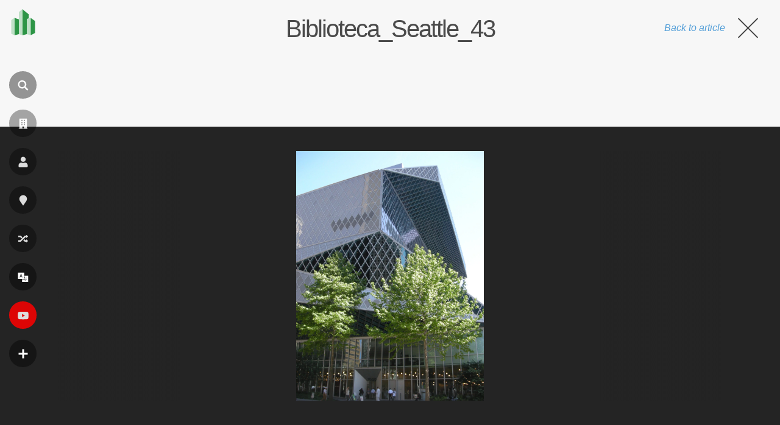

--- FILE ---
content_type: text/html; charset=UTF-8
request_url: https://pt.wikiarquitectura.com/biblioteca_seattle_43-2/
body_size: 17021
content:
<!DOCTYPE html>
<html lang="pt">

    <head>

        <meta charset="UTF-8">
        <meta name="viewport" content="width=device-width,minimum-scale=1,initial-scale=1">
        <meta http-equiv="X-UA-Compatible" content="ie=edge">

        <!-- icons -->
                    <link rel="icon" type="image/png" sizes="128x128" href="https://pt.wikiarquitectura.com/wp-content/themes/wikiarquitectura6/images/logos/PT_WikiArquitectura_Logo.svg">
	        <link rel="apple-touch-icon" href="https://pt.wikiarquitectura.com/wp-content/themes/wikiarquitectura6/images/logos/PT_WikiArquitectura_Touch_Icon.png">
        
        <meta name="description" content="">

        <!-- Google Ad revovery -->
        
        

        <meta name='robots' content='index, follow, max-image-preview:large, max-snippet:-1, max-video-preview:-1' />

	<!-- This site is optimized with the Yoast SEO plugin v26.5 - https://yoast.com/wordpress/plugins/seo/ -->
	<title>Biblioteca_Seattle_43 - WikiArquitectura</title>
	<link rel="canonical" href="https://pt.wikiarquitectura.com/biblioteca_seattle_43-2/" />
	<meta property="og:locale" content="pt_PT" />
	<meta property="og:type" content="article" />
	<meta property="og:title" content="Biblioteca_Seattle_43 - WikiArquitectura" />
	<meta property="og:url" content="https://pt.wikiarquitectura.com/biblioteca_seattle_43-2/" />
	<meta property="og:site_name" content="WikiArquitectura" />
	<meta property="article:publisher" content="https://www.facebook.com/WikiArquitectura/" />
	<meta property="og:image" content="https://pt.wikiarquitectura.com/biblioteca_seattle_43-2/" />
	<meta property="og:image:width" content="2304" />
	<meta property="og:image:height" content="3072" />
	<meta property="og:image:type" content="image/jpeg" />
	<meta name="twitter:card" content="summary_large_image" />
	<meta name="twitter:site" content="@wikiarq" />
	<script data-jetpack-boost="ignore" type="application/ld+json" class="yoast-schema-graph">{"@context":"https://schema.org","@graph":[{"@type":"WebPage","@id":"https://pt.wikiarquitectura.com/biblioteca_seattle_43-2/","url":"https://pt.wikiarquitectura.com/biblioteca_seattle_43-2/","name":"Biblioteca_Seattle_43 - WikiArquitectura","isPartOf":{"@id":"https://pt.wikiarquitectura.com/#website"},"primaryImageOfPage":{"@id":"https://pt.wikiarquitectura.com/biblioteca_seattle_43-2/#primaryimage"},"image":{"@id":"https://pt.wikiarquitectura.com/biblioteca_seattle_43-2/#primaryimage"},"thumbnailUrl":"https://pt.wikiarquitectura.com/wp-content/uploads/2017/01/Biblioteca_Seattle_43.jpg","datePublished":"2017-01-07T15:06:35+00:00","breadcrumb":{"@id":"https://pt.wikiarquitectura.com/biblioteca_seattle_43-2/#breadcrumb"},"inLanguage":"pt-","potentialAction":[{"@type":"ReadAction","target":["https://pt.wikiarquitectura.com/biblioteca_seattle_43-2/"]}]},{"@type":"ImageObject","inLanguage":"pt-","@id":"https://pt.wikiarquitectura.com/biblioteca_seattle_43-2/#primaryimage","url":"https://pt.wikiarquitectura.com/wp-content/uploads/2017/01/Biblioteca_Seattle_43.jpg","contentUrl":"https://pt.wikiarquitectura.com/wp-content/uploads/2017/01/Biblioteca_Seattle_43.jpg","width":2304,"height":3072},{"@type":"BreadcrumbList","@id":"https://pt.wikiarquitectura.com/biblioteca_seattle_43-2/#breadcrumb","itemListElement":[{"@type":"ListItem","position":1,"name":"Portada","item":"https://pt.wikiarquitectura.com/"},{"@type":"ListItem","position":2,"name":"Biblioteca_Seattle_43"}]},{"@type":"WebSite","@id":"https://pt.wikiarquitectura.com/#website","url":"https://pt.wikiarquitectura.com/","name":"WikiArquitectura","description":"Arquitetura do Mundo","potentialAction":[{"@type":"SearchAction","target":{"@type":"EntryPoint","urlTemplate":"https://pt.wikiarquitectura.com/?s={search_term_string}"},"query-input":{"@type":"PropertyValueSpecification","valueRequired":true,"valueName":"search_term_string"}}],"inLanguage":"pt-"}]}</script>
	<!-- / Yoast SEO plugin. -->


<link rel='dns-prefetch' href='//es.wikiarquitectura.com' />
<link rel="alternate" type="application/rss+xml" title="WikiArquitectura &raquo; Biblioteca_Seattle_43 Comments Feed" href="https://pt.wikiarquitectura.com/feed/?attachment_id=43837" />
<link rel="alternate" title="oEmbed (JSON)" type="application/json+oembed" href="https://pt.wikiarquitectura.com/wp-json/oembed/1.0/embed?url=https%3A%2F%2Fpt.wikiarquitectura.com%2Fbiblioteca_seattle_43-2%2F" />
<link rel="alternate" title="oEmbed (XML)" type="text/xml+oembed" href="https://pt.wikiarquitectura.com/wp-json/oembed/1.0/embed?url=https%3A%2F%2Fpt.wikiarquitectura.com%2Fbiblioteca_seattle_43-2%2F&#038;format=xml" />
<style id='wp-img-auto-sizes-contain-inline-css' type='text/css'>
img:is([sizes=auto i],[sizes^="auto," i]){contain-intrinsic-size:3000px 1500px}
/*# sourceURL=wp-img-auto-sizes-contain-inline-css */
</style>
<link rel='stylesheet' id='wp-block-library-css' href='https://pt.wikiarquitectura.com/wp-includes/css/dist/block-library/style.min.css?ver=6.9' type='text/css' media='all' />
<style id='global-styles-inline-css' type='text/css'>
:root{--wp--preset--aspect-ratio--square: 1;--wp--preset--aspect-ratio--4-3: 4/3;--wp--preset--aspect-ratio--3-4: 3/4;--wp--preset--aspect-ratio--3-2: 3/2;--wp--preset--aspect-ratio--2-3: 2/3;--wp--preset--aspect-ratio--16-9: 16/9;--wp--preset--aspect-ratio--9-16: 9/16;--wp--preset--color--black: #000000;--wp--preset--color--cyan-bluish-gray: #abb8c3;--wp--preset--color--white: #ffffff;--wp--preset--color--pale-pink: #f78da7;--wp--preset--color--vivid-red: #cf2e2e;--wp--preset--color--luminous-vivid-orange: #ff6900;--wp--preset--color--luminous-vivid-amber: #fcb900;--wp--preset--color--light-green-cyan: #7bdcb5;--wp--preset--color--vivid-green-cyan: #00d084;--wp--preset--color--pale-cyan-blue: #8ed1fc;--wp--preset--color--vivid-cyan-blue: #0693e3;--wp--preset--color--vivid-purple: #9b51e0;--wp--preset--gradient--vivid-cyan-blue-to-vivid-purple: linear-gradient(135deg,rgb(6,147,227) 0%,rgb(155,81,224) 100%);--wp--preset--gradient--light-green-cyan-to-vivid-green-cyan: linear-gradient(135deg,rgb(122,220,180) 0%,rgb(0,208,130) 100%);--wp--preset--gradient--luminous-vivid-amber-to-luminous-vivid-orange: linear-gradient(135deg,rgb(252,185,0) 0%,rgb(255,105,0) 100%);--wp--preset--gradient--luminous-vivid-orange-to-vivid-red: linear-gradient(135deg,rgb(255,105,0) 0%,rgb(207,46,46) 100%);--wp--preset--gradient--very-light-gray-to-cyan-bluish-gray: linear-gradient(135deg,rgb(238,238,238) 0%,rgb(169,184,195) 100%);--wp--preset--gradient--cool-to-warm-spectrum: linear-gradient(135deg,rgb(74,234,220) 0%,rgb(151,120,209) 20%,rgb(207,42,186) 40%,rgb(238,44,130) 60%,rgb(251,105,98) 80%,rgb(254,248,76) 100%);--wp--preset--gradient--blush-light-purple: linear-gradient(135deg,rgb(255,206,236) 0%,rgb(152,150,240) 100%);--wp--preset--gradient--blush-bordeaux: linear-gradient(135deg,rgb(254,205,165) 0%,rgb(254,45,45) 50%,rgb(107,0,62) 100%);--wp--preset--gradient--luminous-dusk: linear-gradient(135deg,rgb(255,203,112) 0%,rgb(199,81,192) 50%,rgb(65,88,208) 100%);--wp--preset--gradient--pale-ocean: linear-gradient(135deg,rgb(255,245,203) 0%,rgb(182,227,212) 50%,rgb(51,167,181) 100%);--wp--preset--gradient--electric-grass: linear-gradient(135deg,rgb(202,248,128) 0%,rgb(113,206,126) 100%);--wp--preset--gradient--midnight: linear-gradient(135deg,rgb(2,3,129) 0%,rgb(40,116,252) 100%);--wp--preset--font-size--small: 13px;--wp--preset--font-size--medium: 20px;--wp--preset--font-size--large: 36px;--wp--preset--font-size--x-large: 42px;--wp--preset--spacing--20: 0.44rem;--wp--preset--spacing--30: 0.67rem;--wp--preset--spacing--40: 1rem;--wp--preset--spacing--50: 1.5rem;--wp--preset--spacing--60: 2.25rem;--wp--preset--spacing--70: 3.38rem;--wp--preset--spacing--80: 5.06rem;--wp--preset--shadow--natural: 6px 6px 9px rgba(0, 0, 0, 0.2);--wp--preset--shadow--deep: 12px 12px 50px rgba(0, 0, 0, 0.4);--wp--preset--shadow--sharp: 6px 6px 0px rgba(0, 0, 0, 0.2);--wp--preset--shadow--outlined: 6px 6px 0px -3px rgb(255, 255, 255), 6px 6px rgb(0, 0, 0);--wp--preset--shadow--crisp: 6px 6px 0px rgb(0, 0, 0);}:where(.is-layout-flex){gap: 0.5em;}:where(.is-layout-grid){gap: 0.5em;}body .is-layout-flex{display: flex;}.is-layout-flex{flex-wrap: wrap;align-items: center;}.is-layout-flex > :is(*, div){margin: 0;}body .is-layout-grid{display: grid;}.is-layout-grid > :is(*, div){margin: 0;}:where(.wp-block-columns.is-layout-flex){gap: 2em;}:where(.wp-block-columns.is-layout-grid){gap: 2em;}:where(.wp-block-post-template.is-layout-flex){gap: 1.25em;}:where(.wp-block-post-template.is-layout-grid){gap: 1.25em;}.has-black-color{color: var(--wp--preset--color--black) !important;}.has-cyan-bluish-gray-color{color: var(--wp--preset--color--cyan-bluish-gray) !important;}.has-white-color{color: var(--wp--preset--color--white) !important;}.has-pale-pink-color{color: var(--wp--preset--color--pale-pink) !important;}.has-vivid-red-color{color: var(--wp--preset--color--vivid-red) !important;}.has-luminous-vivid-orange-color{color: var(--wp--preset--color--luminous-vivid-orange) !important;}.has-luminous-vivid-amber-color{color: var(--wp--preset--color--luminous-vivid-amber) !important;}.has-light-green-cyan-color{color: var(--wp--preset--color--light-green-cyan) !important;}.has-vivid-green-cyan-color{color: var(--wp--preset--color--vivid-green-cyan) !important;}.has-pale-cyan-blue-color{color: var(--wp--preset--color--pale-cyan-blue) !important;}.has-vivid-cyan-blue-color{color: var(--wp--preset--color--vivid-cyan-blue) !important;}.has-vivid-purple-color{color: var(--wp--preset--color--vivid-purple) !important;}.has-black-background-color{background-color: var(--wp--preset--color--black) !important;}.has-cyan-bluish-gray-background-color{background-color: var(--wp--preset--color--cyan-bluish-gray) !important;}.has-white-background-color{background-color: var(--wp--preset--color--white) !important;}.has-pale-pink-background-color{background-color: var(--wp--preset--color--pale-pink) !important;}.has-vivid-red-background-color{background-color: var(--wp--preset--color--vivid-red) !important;}.has-luminous-vivid-orange-background-color{background-color: var(--wp--preset--color--luminous-vivid-orange) !important;}.has-luminous-vivid-amber-background-color{background-color: var(--wp--preset--color--luminous-vivid-amber) !important;}.has-light-green-cyan-background-color{background-color: var(--wp--preset--color--light-green-cyan) !important;}.has-vivid-green-cyan-background-color{background-color: var(--wp--preset--color--vivid-green-cyan) !important;}.has-pale-cyan-blue-background-color{background-color: var(--wp--preset--color--pale-cyan-blue) !important;}.has-vivid-cyan-blue-background-color{background-color: var(--wp--preset--color--vivid-cyan-blue) !important;}.has-vivid-purple-background-color{background-color: var(--wp--preset--color--vivid-purple) !important;}.has-black-border-color{border-color: var(--wp--preset--color--black) !important;}.has-cyan-bluish-gray-border-color{border-color: var(--wp--preset--color--cyan-bluish-gray) !important;}.has-white-border-color{border-color: var(--wp--preset--color--white) !important;}.has-pale-pink-border-color{border-color: var(--wp--preset--color--pale-pink) !important;}.has-vivid-red-border-color{border-color: var(--wp--preset--color--vivid-red) !important;}.has-luminous-vivid-orange-border-color{border-color: var(--wp--preset--color--luminous-vivid-orange) !important;}.has-luminous-vivid-amber-border-color{border-color: var(--wp--preset--color--luminous-vivid-amber) !important;}.has-light-green-cyan-border-color{border-color: var(--wp--preset--color--light-green-cyan) !important;}.has-vivid-green-cyan-border-color{border-color: var(--wp--preset--color--vivid-green-cyan) !important;}.has-pale-cyan-blue-border-color{border-color: var(--wp--preset--color--pale-cyan-blue) !important;}.has-vivid-cyan-blue-border-color{border-color: var(--wp--preset--color--vivid-cyan-blue) !important;}.has-vivid-purple-border-color{border-color: var(--wp--preset--color--vivid-purple) !important;}.has-vivid-cyan-blue-to-vivid-purple-gradient-background{background: var(--wp--preset--gradient--vivid-cyan-blue-to-vivid-purple) !important;}.has-light-green-cyan-to-vivid-green-cyan-gradient-background{background: var(--wp--preset--gradient--light-green-cyan-to-vivid-green-cyan) !important;}.has-luminous-vivid-amber-to-luminous-vivid-orange-gradient-background{background: var(--wp--preset--gradient--luminous-vivid-amber-to-luminous-vivid-orange) !important;}.has-luminous-vivid-orange-to-vivid-red-gradient-background{background: var(--wp--preset--gradient--luminous-vivid-orange-to-vivid-red) !important;}.has-very-light-gray-to-cyan-bluish-gray-gradient-background{background: var(--wp--preset--gradient--very-light-gray-to-cyan-bluish-gray) !important;}.has-cool-to-warm-spectrum-gradient-background{background: var(--wp--preset--gradient--cool-to-warm-spectrum) !important;}.has-blush-light-purple-gradient-background{background: var(--wp--preset--gradient--blush-light-purple) !important;}.has-blush-bordeaux-gradient-background{background: var(--wp--preset--gradient--blush-bordeaux) !important;}.has-luminous-dusk-gradient-background{background: var(--wp--preset--gradient--luminous-dusk) !important;}.has-pale-ocean-gradient-background{background: var(--wp--preset--gradient--pale-ocean) !important;}.has-electric-grass-gradient-background{background: var(--wp--preset--gradient--electric-grass) !important;}.has-midnight-gradient-background{background: var(--wp--preset--gradient--midnight) !important;}.has-small-font-size{font-size: var(--wp--preset--font-size--small) !important;}.has-medium-font-size{font-size: var(--wp--preset--font-size--medium) !important;}.has-large-font-size{font-size: var(--wp--preset--font-size--large) !important;}.has-x-large-font-size{font-size: var(--wp--preset--font-size--x-large) !important;}
/*# sourceURL=global-styles-inline-css */
</style>

<style id='classic-theme-styles-inline-css' type='text/css'>
/*! This file is auto-generated */
.wp-block-button__link{color:#fff;background-color:#32373c;border-radius:9999px;box-shadow:none;text-decoration:none;padding:calc(.667em + 2px) calc(1.333em + 2px);font-size:1.125em}.wp-block-file__button{background:#32373c;color:#fff;text-decoration:none}
/*# sourceURL=/wp-includes/css/classic-themes.min.css */
</style>
<link rel='stylesheet' id='wpml-legacy-dropdown-click-0-css' href='https://pt.wikiarquitectura.com/wp-content/plugins/sitepress-multilingual-cms/templates/language-switchers/legacy-dropdown-click/style.min.css?ver=1' type='text/css' media='all' />
<style id='wpml-legacy-dropdown-click-0-inline-css' type='text/css'>
.wpml-ls-statics-shortcode_actions{background-color:#eeeeee;}.wpml-ls-statics-shortcode_actions, .wpml-ls-statics-shortcode_actions .wpml-ls-sub-menu, .wpml-ls-statics-shortcode_actions a {border-color:#cdcdcd;}.wpml-ls-statics-shortcode_actions a, .wpml-ls-statics-shortcode_actions .wpml-ls-sub-menu a, .wpml-ls-statics-shortcode_actions .wpml-ls-sub-menu a:link, .wpml-ls-statics-shortcode_actions li:not(.wpml-ls-current-language) .wpml-ls-link, .wpml-ls-statics-shortcode_actions li:not(.wpml-ls-current-language) .wpml-ls-link:link {color:#444444;background-color:#ffffff;}.wpml-ls-statics-shortcode_actions .wpml-ls-sub-menu a:hover,.wpml-ls-statics-shortcode_actions .wpml-ls-sub-menu a:focus, .wpml-ls-statics-shortcode_actions .wpml-ls-sub-menu a:link:hover, .wpml-ls-statics-shortcode_actions .wpml-ls-sub-menu a:link:focus {color:#000000;background-color:#eeeeee;}.wpml-ls-statics-shortcode_actions .wpml-ls-current-language > a {color:#444444;background-color:#ffffff;}.wpml-ls-statics-shortcode_actions .wpml-ls-current-language:hover>a, .wpml-ls-statics-shortcode_actions .wpml-ls-current-language>a:focus {color:#000000;background-color:#eeeeee;}
/*# sourceURL=wpml-legacy-dropdown-click-0-inline-css */
</style>
<link rel='stylesheet' id='style-css' href='https://pt.wikiarquitectura.com/wp-content/themes/wikiarquitectura6/style.css?ver=6.9' type='text/css' media='all' />



<link rel="https://api.w.org/" href="https://pt.wikiarquitectura.com/wp-json/" /><link rel="alternate" title="JSON" type="application/json" href="https://pt.wikiarquitectura.com/wp-json/wp/v2/media/43837" /><link rel="EditURI" type="application/rsd+xml" title="RSD" href="https://pt.wikiarquitectura.com/xmlrpc.php?rsd" />
<meta name="generator" content="WordPress 6.9" />
<link rel='shortlink' href='https://pt.wikiarquitectura.com/?p=43837' />
<meta name="generator" content="WPML ver:4.8.6 stt:1,4,3,28,64,2;" />

    <link rel='stylesheet' id='wpml-legacy-horizontal-list-0-css' href='https://pt.wikiarquitectura.com/wp-content/plugins/sitepress-multilingual-cms/templates/language-switchers/legacy-list-horizontal/style.min.css?ver=1' type='text/css' media='all' />
</head>

    <body class="attachment wp-singular attachment-template-default single single-attachment postid-43837 attachmentid-43837 attachment-jpeg wp-theme-wikiarquitectura6" >

    <div id="site_wrapper">

        <header>

            <a id="wiki_logo" href="https://pt.wikiarquitectura.com"> 
                <div class="logo_size">
                                            <img layout="responsive" width="40" height="43" src="https://pt.wikiarquitectura.com/wp-content/themes/wikiarquitectura6/images/logos/PT_WikiArquitectura_Logo.svg"><div class="site_name">pt.wikiarquitectura.com</div>
                                </a>

            <div class="vertial_align">

                
                    <div class="nav_icon search_icon" id="search_nav" ><i class=""></i><label>Achar</label></div>
                    <a class="nav_icon" href="/constru%C3%A7%C3%A3o/"><i class="" aria-hidden="true"></i><label>Construção</label></a>
                    <a class="nav_icon" href="/arquiteto/"><i class="" aria-hidden="true"></i><label>Arquiteto</label></a>
                    <a class="nav_icon" href="/localiza%C3%A7%C3%A3o/"><i class="" aria-hidden="true"></i><label>Localização</label></a>
                    <a class="nav_icon" href="/projecto-aleatorio/"><i class="" aria-hidden="true"></i><label>Aleatório</label></a>
                    <div class="nav_icon language_menu_icon" id="lang_nav"><i class=""></i><label>
<div class="wpml-ls-statics-footer wpml-ls wpml-ls-legacy-list-horizontal" id="lang_sel_footer">
	<ul role="menu"><li class="wpml-ls-slot-footer wpml-ls-item wpml-ls-item-es wpml-ls-first-item wpml-ls-item-legacy-list-horizontal" role="none">
				<a href="https://es.wikiarquitectura.com/biblioteca_seattle_43/" class="wpml-ls-link" role="menuitem"  aria-label="Switch to es" title="Switch to es" >
                    <span class="wpml-ls-native icl_lang_sel_native" lang="es">es</span></a>
			</li><li class="wpml-ls-slot-footer wpml-ls-item wpml-ls-item-en wpml-ls-item-legacy-list-horizontal" role="none">
				<a href="https://en.wikiarquitectura.com/biblioteca_seattle_43-2/" class="wpml-ls-link" role="menuitem"  aria-label="Switch to en" title="Switch to en" >
                    <span class="wpml-ls-native icl_lang_sel_native" lang="en">en</span></a>
			</li><li class="wpml-ls-slot-footer wpml-ls-item wpml-ls-item-fr wpml-ls-item-legacy-list-horizontal" role="none">
				<a href="https://fr.wikiarquitectura.com/biblioteca_seattle_43-2/" class="wpml-ls-link" role="menuitem"  aria-label="Switch to fr" title="Switch to fr" >
                    <span class="wpml-ls-native icl_lang_sel_native" lang="fr">fr</span></a>
			</li><li class="wpml-ls-slot-footer wpml-ls-item wpml-ls-item-pt wpml-ls-current-language wpml-ls-item-legacy-list-horizontal" role="none">
				<a href="https://pt.wikiarquitectura.com/biblioteca_seattle_43-2/" class="wpml-ls-link" role="menuitem" >
                    <span class="wpml-ls-native icl_lang_sel_native" role="menuitem">pt</span></a>
			</li><li class="wpml-ls-slot-footer wpml-ls-item wpml-ls-item-de wpml-ls-item-legacy-list-horizontal" role="none">
				<a href="https://wikiarchitektur.com/biblioteca_seattle_43-2/" class="wpml-ls-link" role="menuitem"  aria-label="Switch to de" title="Switch to de" >
                    <span class="wpml-ls-native icl_lang_sel_native" lang="de">de</span></a>
			</li><li class="wpml-ls-slot-footer wpml-ls-item wpml-ls-item-ja wpml-ls-last-item wpml-ls-item-legacy-list-horizontal" role="none">
				<a href="https://ja.wikiarchitecture.com/" class="wpml-ls-link" role="menuitem"  aria-label="Switch to 日本語" title="Switch to 日本語" >
                    <span class="wpml-ls-native icl_lang_sel_native" lang="ja">日本語</span></a>
			</li></ul>
</div>
</label></div>
                    <a class="nav_icon" href="https://www.youtube.com/user/wikiarquitectura" target="_blank"><i class="" aria-hidden="true"></i><label>Videos</label></a>
                    <div class="nav_icon more_menu_icon" id="more_nav" on="tap:more_menu.toggleClass(class='open'), more_nav.toggleClass(class='open')"><i class=""></i><label>Mais</label></div>
                    
                
                <div id="more_menu" class="toggle_menu">
                    <div class="menu-es-full-menu-portugues-container"><ul id="menu-es-full-menu-portugues" class="menu"><li id="menu-item-256281" class="menu-item menu-item-type-custom menu-item-object-custom menu-item-has-children menu-item-256281"><a>Procurar por</a>
<ul class="sub-menu">
	<li id="menu-item-256302" class="menu-item menu-item-type-post_type_archive menu-item-object-building menu-item-256302"><a href="https://pt.wikiarquitectura.com/construção/">Construção</a></li>
	<li id="menu-item-256303" class="menu-item menu-item-type-post_type_archive menu-item-object-architect menu-item-256303"><a href="https://pt.wikiarquitectura.com/arquiteto/">Arquiteto</a></li>
	<li id="menu-item-256304" class="menu-item menu-item-type-post_type_archive menu-item-object-site menu-item-256304"><a href="https://pt.wikiarquitectura.com/localização/">Localização</a></li>
	<li id="menu-item-256305" class="menu-item menu-item-type-post_type_archive menu-item-object-building-type menu-item-256305"><a href="https://pt.wikiarquitectura.com/tipo-de-edificio/">Tipologia</a></li>
</ul>
</li>
<li id="menu-item-256283" class="menu-item menu-item-type-custom menu-item-object-custom menu-item-has-children menu-item-256283"><a>WikiArquitectura</a>
<ul class="sub-menu">
	<li id="menu-item-256284" class="menu-item menu-item-type-post_type menu-item-object-page menu-item-256284"><a href="https://pt.wikiarquitectura.com/contato/">Contato</a></li>
</ul>
</li>
<li id="menu-item-256285" class="menu-item menu-item-type-custom menu-item-object-custom menu-item-has-children menu-item-256285"><a>Siga-nos</a>
<ul class="sub-menu">
	<li id="menu-item-264588" class="menu-item menu-item-type-custom menu-item-object-custom menu-item-264588"><a href="https://www.instagram.com/wikiarquitectura/">Instagram</a></li>
	<li id="menu-item-294965" class="menu-item menu-item-type-custom menu-item-object-custom menu-item-294965"><a href="https://society6.com/wikiarquitectura">Society6</a></li>
	<li id="menu-item-256286" class="menu-item menu-item-type-custom menu-item-object-custom menu-item-256286"><a href="https://www.facebook.com/WikiArquitectura">Facebook</a></li>
	<li id="menu-item-256293" class="menu-item menu-item-type-custom menu-item-object-custom menu-item-256293"><a href="https://twitter.com/WikiArq">Twitter</a></li>
	<li id="menu-item-256294" class="menu-item menu-item-type-custom menu-item-object-custom menu-item-256294"><a href="https://www.youtube.com/user/wikiarquitectura/videos">YouTube</a></li>
</ul>
</li>
</ul></div>                </div>

            </div>

        </header>


        <div id="search">
                
            <div class="search_form">

                
                <form method="GET" class="search-form" action="https://cse.google.com/cse?cof=FORID:0" target="_top">
                    <div class="search-form-inner">
                    <input name="cx" type="hidden" value="54756a07305f184b7" />
                    <input name="ie" type="hidden" value="UTF-8" />
                    <input type="search" placeholder="Search..." name="q" required>
                    <input type="submit" value="Go" class="search-button">
                    </div>
                </form>
                
            </div>

        </div>
<div id="main" class="content">

	
	<div class="no_banner">
						<h1>Biblioteca_Seattle_43</h1> 
					<a class="close_image" href="https://pt.wikiarquitectura.com/biblioteca_seattle_43-2/"><span class="text">Back to article</span><div class="cross"></div></a>
	</div>

	<div class="kokoku kokoku_img_page">
		
<!-- Adsense for ES -->

<!-- Adsense for EN -->

<!-- Adsense for FR -->

<!-- Adsense for PT -->
	<!-- PT_WA_attachment_after_image -->
    <ins class="adsbygoogle"
        style="display:inline-block;width:728px;height:90px"
        data-ad-client="ca-pub-9196193389995533"
        data-ad-slot="7958084365"></ins>
    

<!-- Adsense for DE -->
	</div>

	<!-- The loop START -->
	
			<div class="image_slider">

				
				<div class="previous_image" style="width: calc( 35vw - 40px);">
											<div class="gradient"></div>
														</div>

				<div class="current_image" style="width:30vw; height:100%;">
					<img width="1920" height="2560" src="https://pt.wikiarquitectura.com/wp-content/uploads/2017/01/Biblioteca_Seattle_43-1920x2560.jpg" class="attachment-hd size-hd" alt="" decoding="async" fetchpriority="high" srcset="https://pt.wikiarquitectura.com/wp-content/uploads/2017/01/Biblioteca_Seattle_43-1920x2560.jpg 1920w, https://pt.wikiarquitectura.com/wp-content/uploads/2017/01/Biblioteca_Seattle_43-500x667.jpg 500w, https://pt.wikiarquitectura.com/wp-content/uploads/2017/01/Biblioteca_Seattle_43-768x1024.jpg 768w" sizes="(max-width: 1920px) 100vw, 1920px" />									</div>

				<div class="next_image" style="width: calc( 35vw - 40px);">
											<div class="gradient"></div>
														</div>

			</div>

			
			<form id='gallery_id' action='https://wikiarquitectura.com' method='post'>
				<input type='hidden' id='building_id' name='building_id' value=''>
				<input type='hidden' id='full_gallery' name='full_gallery' value=''>
				<input type='hidden' id='image_clicked' name='image_clicked' value=''>
			</form>


			<div class="after_banner">

				<div class="content_wrap no_sidebar">

					<div class="left_col">

						<div class="image_sizes">
														<p>This image is available in several sizes: 
								<a href="https://pt.wikiarquitectura.com/wp-content/uploads/2017/01/Biblioteca_Seattle_43-205x205.jpg">205x205 pixels</a>, 
								<a href="https://pt.wikiarquitectura.com/wp-content/uploads/2017/01/Biblioteca_Seattle_43-500x667.jpg">500x667 pixels</a>, 
								<a href="https://pt.wikiarquitectura.com/wp-content/uploads/2017/01/Biblioteca_Seattle_43-768x1024.jpg">768x1024 pixels</a>,
								<a href="https://pt.wikiarquitectura.com/wp-content/uploads/2017/01/Biblioteca_Seattle_43-1920x2560.jpg">1920x2560 pixels</a>, or 
								<a href="https://pt.wikiarquitectura.com/wp-content/uploads/2017/01/Biblioteca_Seattle_43.jpg">2304x3072</a> pixels.</p>
						</div>

						<div class="pure_text">

							<h2>About this building</h2>

							
								<!-- <p>This file contains additional information, probably added from the digital camera or scanner used to create or digitize it. If the file has been modified from its original state, some details may not fully reflect the modified file.</p> -->

							
							
								<div class="image_history image_info_block">
									<h2>File History</h2>

									<table class="wikitable filehistory">
										<tr>
											<th>Upload Date and Time</th>
											<th>Thumbnail</th>
											<th>Uploaded by</th>
											<th>Comments</th>
										</tr>
										<tr>
											<td>
												2017-01-07 at 15:06:35											</td>
											<td>
												<img src="https://pt.wikiarquitectura.com/wp-content/uploads/2017/01/Biblioteca_Seattle_43-205x205.jpg">
											</td>
											<td>
												Maria de la Paz											</td>
											<td></td>
										</tr>
									</table>

								</div>

								
							
															<div id="metadata" class="image_info_block">	
									
									<h2>About this photo</h2>

									
										<!-- <p>This file contains additional information, probably added from the digital camera or scanner used to create or digitize it. If the file has been modified from its original state, some details may not fully reflect the modified file.</p> -->

									
									<h3>Metadata</h3>

									<ul>
																					<li class="data_point">
												<div class="label">
													 Artist: 
												</div>
												<div class="value">
													0												</div>
											</li>
																					<li class="data_point">
												<div class="label">
													 Copyright: 
												</div>
												<div class="value">
													1												</div>
											</li>
																					<li class="data_point">
												<div class="label">
													 Make: 
												</div>
												<div class="value">
													NIKON                  												</div>
											</li>
																					<li class="data_point">
												<div class="label">
													 Model: 
												</div>
												<div class="value">
													COOLPIX S500 												</div>
											</li>
																					<li class="data_point">
												<div class="label">
													 Exposure Time: 
												</div>
												<div class="value">
													10/1500												</div>
											</li>
																					<li class="data_point">
												<div class="label">
													 F Number: 
												</div>
												<div class="value">
													28/10												</div>
											</li>
																					<li class="data_point">
												<div class="label">
													 I S O Speed Ratings: 
												</div>
												<div class="value">
													50												</div>
											</li>
																					<li class="data_point">
												<div class="label">
													 Date Time Original: 
												</div>
												<div class="value">
													2009:08:17 08:39:47												</div>
											</li>
																					<li class="data_point">
												<div class="label">
													 File Date Time: 
												</div>
												<div class="value">
													0												</div>
											</li>
																					<li class="data_point">
												<div class="label">
													 File Size: 
												</div>
												<div class="value">
													1891077												</div>
											</li>
																					<li class="data_point">
												<div class="label">
													 File Type: 
												</div>
												<div class="value">
													2												</div>
											</li>
																					<li class="data_point">
												<div class="label">
													 Mime Type: 
												</div>
												<div class="value">
													image/jpeg												</div>
											</li>
																					<li class="data_point">
												<div class="label">
													 Sections Found: 
												</div>
												<div class="value">
													ANY_TAG, IFD0, THUMBNAIL, EXIF, INTEROP, WINXP												</div>
											</li>
																					<li class="data_point">
												<div class="label">
													 C O M P U T E D: 
												</div>
												<div class="value">
													Array												</div>
											</li>
																					<li class="data_point">
												<div class="label">
													 Image Description: 
												</div>
												<div class="value">
													                               												</div>
											</li>
																					<li class="data_point">
												<div class="label">
													 Orientation: 
												</div>
												<div class="value">
													1												</div>
											</li>
																					<li class="data_point">
												<div class="label">
													 X Resolution: 
												</div>
												<div class="value">
													300/1												</div>
											</li>
																					<li class="data_point">
												<div class="label">
													 Y Resolution: 
												</div>
												<div class="value">
													300/1												</div>
											</li>
																					<li class="data_point">
												<div class="label">
													 Resolution Unit: 
												</div>
												<div class="value">
													2												</div>
											</li>
																					<li class="data_point">
												<div class="label">
													 Software: 
												</div>
												<div class="value">
													Microsoft Windows Photo Gallery 6.0.6001.18000												</div>
											</li>
																					<li class="data_point">
												<div class="label">
													 Date Time: 
												</div>
												<div class="value">
													2009:08:25 22:49:57												</div>
											</li>
																					<li class="data_point">
												<div class="label">
													 Y Cb Cr Positioning: 
												</div>
												<div class="value">
													2												</div>
											</li>
																					<li class="data_point">
												<div class="label">
													 Exif_ I F D_ Pointer: 
												</div>
												<div class="value">
													2384												</div>
											</li>
																					<li class="data_point">
												<div class="label">
													 Keywords: 
												</div>
												<div class="value">
													??????????												</div>
											</li>
																					<li class="data_point">
												<div class="label">
													 Undefined Tag:0x E A1 C: 
												</div>
												<div class="value">
													�                                                                                                                                                                                                                                                                                                                                                                                                                                                                                                                                                                                                                                                                                                                                                                                                                                                                                                                                                                                                                                                                                                                                                                                                                                                                                                                                                                                                                                                                                                                                                                                                                                                                                                                                                                                                                                                                                                                                                                                                                                                                                                                                         												</div>
											</li>
																					<li class="data_point">
												<div class="label">
													 T H U M B N A I L: 
												</div>
												<div class="value">
													Array												</div>
											</li>
																					<li class="data_point">
												<div class="label">
													 Exposure Program: 
												</div>
												<div class="value">
													2												</div>
											</li>
																					<li class="data_point">
												<div class="label">
													 Exif Version: 
												</div>
												<div class="value">
													0220												</div>
											</li>
																					<li class="data_point">
												<div class="label">
													 Date Time Digitized: 
												</div>
												<div class="value">
													2009:08:17 08:39:47												</div>
											</li>
																					<li class="data_point">
												<div class="label">
													 Components Configuration: 
												</div>
												<div class="value">
													 												</div>
											</li>
																					<li class="data_point">
												<div class="label">
													 Compressed Bits Per Pixel: 
												</div>
												<div class="value">
													4/1												</div>
											</li>
																					<li class="data_point">
												<div class="label">
													 Exposure Bias Value: 
												</div>
												<div class="value">
													0/10												</div>
											</li>
																					<li class="data_point">
												<div class="label">
													 Max Aperture Value: 
												</div>
												<div class="value">
													34/10												</div>
											</li>
																					<li class="data_point">
												<div class="label">
													 Metering Mode: 
												</div>
												<div class="value">
													5												</div>
											</li>
																					<li class="data_point">
												<div class="label">
													 Light Source: 
												</div>
												<div class="value">
													0												</div>
											</li>
																					<li class="data_point">
												<div class="label">
													 Flash: 
												</div>
												<div class="value">
													16												</div>
											</li>
																					<li class="data_point">
												<div class="label">
													 Focal Length: 
												</div>
												<div class="value">
													57/10												</div>
											</li>
																					<li class="data_point">
												<div class="label">
													 Maker Note: 
												</div>
												<div class="value">
													Nikon												</div>
											</li>
																					<li class="data_point">
												<div class="label">
													 User Comment: 
												</div>
												<div class="value">
													                                                                                                                              												</div>
											</li>
																					<li class="data_point">
												<div class="label">
													 Flash Pix Version: 
												</div>
												<div class="value">
													0100												</div>
											</li>
																					<li class="data_point">
												<div class="label">
													 Color Space: 
												</div>
												<div class="value">
													1												</div>
											</li>
																					<li class="data_point">
												<div class="label">
													 Exif Image Width: 
												</div>
												<div class="value">
													2304												</div>
											</li>
																					<li class="data_point">
												<div class="label">
													 Exif Image Length: 
												</div>
												<div class="value">
													3072												</div>
											</li>
																					<li class="data_point">
												<div class="label">
													 Interoperability Offset: 
												</div>
												<div class="value">
													8436												</div>
											</li>
																					<li class="data_point">
												<div class="label">
													 File Source: 
												</div>
												<div class="value">
																									</div>
											</li>
																					<li class="data_point">
												<div class="label">
													 Scene Type: 
												</div>
												<div class="value">
																									</div>
											</li>
																					<li class="data_point">
												<div class="label">
													 Custom Rendered: 
												</div>
												<div class="value">
													0												</div>
											</li>
																					<li class="data_point">
												<div class="label">
													 Exposure Mode: 
												</div>
												<div class="value">
													0												</div>
											</li>
																					<li class="data_point">
												<div class="label">
													 White Balance: 
												</div>
												<div class="value">
													0												</div>
											</li>
																					<li class="data_point">
												<div class="label">
													 Digital Zoom Ratio: 
												</div>
												<div class="value">
													0/100												</div>
											</li>
																					<li class="data_point">
												<div class="label">
													 Focal Length In35mm Film: 
												</div>
												<div class="value">
													35												</div>
											</li>
																					<li class="data_point">
												<div class="label">
													 Scene Capture Type: 
												</div>
												<div class="value">
													0												</div>
											</li>
																					<li class="data_point">
												<div class="label">
													 Gain Control: 
												</div>
												<div class="value">
													0												</div>
											</li>
																					<li class="data_point">
												<div class="label">
													 Contrast: 
												</div>
												<div class="value">
													0												</div>
											</li>
																					<li class="data_point">
												<div class="label">
													 Saturation: 
												</div>
												<div class="value">
													0												</div>
											</li>
																					<li class="data_point">
												<div class="label">
													 Sharpness: 
												</div>
												<div class="value">
													0												</div>
											</li>
																					<li class="data_point">
												<div class="label">
													 Subject Distance Range: 
												</div>
												<div class="value">
													0												</div>
											</li>
																					<li class="data_point">
												<div class="label">
													 Undefined Tag:0x E A1 D: 
												</div>
												<div class="value">
													16												</div>
											</li>
																					<li class="data_point">
												<div class="label">
													 Inter Operability Index: 
												</div>
												<div class="value">
													R98												</div>
											</li>
																					<li class="data_point">
												<div class="label">
													 Inter Operability Version: 
												</div>
												<div class="value">
													0100												</div>
											</li>
																			</ul>
								</div>	

									

						</div><!-- .pure_text -->	
						
					</div><!-- left_col -->

				</div><!-- content_wrap -->

			</div><!-- after_banner -->

			<!-- The loop END -->


</div> <!-- main -->

            
            
            
                        
            
            <footer>

                <div class="newsletter_signup">
                    Learn about Architecture listening to our podcast!<a class="button" target="_blank" href="https://gopod.io/p/0y6DxV">START LISTENING!</a>
                </div>

                
                <div class="col col1">
                    <h3>Search by</h3>
                    <div class="menu-footer-col1-pt-container"><ul id="menu-footer-col1-pt" class="menu"><li id="menu-item-294967" class="menu-item menu-item-type-post_type_archive menu-item-object-building menu-item-294967"><a href="https://pt.wikiarquitectura.com/construção/">Construção</a></li>
<li id="menu-item-294968" class="menu-item menu-item-type-post_type_archive menu-item-object-architect menu-item-294968"><a href="https://pt.wikiarquitectura.com/arquiteto/">Arquiteto</a></li>
<li id="menu-item-294969" class="menu-item menu-item-type-post_type_archive menu-item-object-site menu-item-294969"><a href="https://pt.wikiarquitectura.com/localização/">Localização</a></li>
<li id="menu-item-294971" class="menu-item menu-item-type-post_type_archive menu-item-object-building-type menu-item-294971"><a href="https://pt.wikiarquitectura.com/tipo-de-edificio/">Tipologia</a></li>
</ul></div>                </div>
                <div class="col col2">
                    <h3>Outras coisas que fazemos</h3>
                    <div class="menu-pt-footer-col2-container"><ul id="menu-pt-footer-col2" class="menu"><li id="menu-item-377588" class="menu-item menu-item-type-custom menu-item-object-custom"><a href="https://buildingsdb.com/">buildingsDB.com<span class="menu_item_description">Banco de dados de arranha-céus nos Estados Unidos</span></a></li>
<li id="menu-item-377586" class="menu-item menu-item-type-custom menu-item-object-custom"><a href="https://arkitekturo.com/">arkitekturo.com<span class="menu_item_description">Concursos de arquitetura para estudantes</span></a></li>
<li id="menu-item-377587" class="menu-item menu-item-type-custom menu-item-object-custom"><a href="https://rektangulo.com/">rektangulo.com<span class="menu_item_description">Mostre ao mundo o seu amor pela arquitetura!</span></a></li>
</ul></div>                    <h3>Outras coisas que gostamos</h3>
                    <div class="menu-pt-footer-col2b-container"><ul id="menu-pt-footer-col2b" class="menu"><li id="menu-item-377589" class="menu-item menu-item-type-custom menu-item-object-custom"><a href="https://www.youtube.com/channel/UCYAm24PkejQR2xMgJgn7xwg">Stewart Hicks<span class="menu_item_description">O professor de arquitetura que todos gostaríamos de ter</span></a></li>
<li id="menu-item-377591" class="menu-item menu-item-type-custom menu-item-object-custom"><a href="https://www.learnupstairs.com/">Upstairs<span class="menu_item_description">Leve suas habilidades de representação arquitetônica a um novo nível</span></a></li>
<li id="menu-item-377590" class="menu-item menu-item-type-custom menu-item-object-custom"><a href="https://www.archimarathon.com/">archimarathon<span class="menu_item_description">Viagens de arquitetura ao redor do mundo</span></a></li>
<li id="menu-item-377593" class="menu-item menu-item-type-custom menu-item-object-custom"><a href="https://interiorai.com/">Interior AI<span class="menu_item_description">Deixe a Inteligência Artificial fazer as renderizações para você</span></a></li>
</ul></div>                </div>
                <div class="col col3">
                    <h3>Follow us</h3>
                    <div class="social_networks">
                        <ul>
                                                                <li>
                                        <a href="https://www.instagram.com/wikiarquitectura" target="_blank">Instagram</a>
                                    </li>
                                                                    <li>
                                        <a href="https://www.facebook.com/WikiArquitectura" target="_blank">Facebook</a>
                                    </li>
                                                                    <li>
                                        <a href="https://www.youtube.com/user/wikiarquitectura" target="_blank">YouTube</a>
                                    </li>
                                                                    <li>
                                        <a href="https://twitter.com/WikiArq" target="_blank">Twitter</a>
                                    </li>
                                                        </ul>
                    </div>
                </div>
                <div class="col col4">
                    
                </div>
                <div class="col col5">
                    <div class="signatures">
                        <div class="credits">
                            Pixels & Code by <a href="https://wisecreativeagency.com/" target="_blank"><svg xmlns="http://www.w3.org/2000/svg" viewBox="0 0 38.38 14.35"><defs><style>.a{opacity:0.5;}.b{fill:#fff;}</style></defs><g class="a"><path class="b" d="M9.45,14.11l-2-6-2,6H3.25L0,4.7l2.7-.37L4.41,10,6,4.33H8.91L10.62,10l1.59-5.69H15l-3.33,9.78Z"/><path class="b" d="M17.66,0a1.44,1.44,0,0,1,1.05.42,1.42,1.42,0,0,1,.44,1.05,1.4,1.4,0,0,1-.44,1.05,1.44,1.44,0,0,1-1.05.42,1.4,1.4,0,0,1-1-.42,1.42,1.42,0,0,1-.42-1,1.44,1.44,0,0,1,.42-1A1.4,1.4,0,0,1,17.66,0ZM19,4.33v9.78H16.35V4.33Z"/><path class="b" d="M26.85,7a9.42,9.42,0,0,0-1.31-.49,5,5,0,0,0-1.29-.17,1.32,1.32,0,0,0-.78.19A.62.62,0,0,0,23.2,7c0,.17.11.32.33.47A4.76,4.76,0,0,0,24.61,8a8.71,8.71,0,0,1,2.28,1.24,2.48,2.48,0,0,1,1.05,2.07,2.69,2.69,0,0,1-1,2.25,4.87,4.87,0,0,1-3,.81,7.81,7.81,0,0,1-1.66-.24,4.47,4.47,0,0,1-1.72-.77l.78-1.89a8.65,8.65,0,0,0,1.36.49,4.56,4.56,0,0,0,1.2.17,2.34,2.34,0,0,0,1.11-.2.59.59,0,0,0,.39-.52,1,1,0,0,0-.39-.73,3.58,3.58,0,0,0-1.21-.58A8.55,8.55,0,0,1,21.52,9a2.22,2.22,0,0,1-1-1.93,2.6,2.6,0,0,1,1-2.18,4.42,4.42,0,0,1,2.78-.8,6.84,6.84,0,0,1,1.61.26,5.58,5.58,0,0,1,1.73.77Z"/><path class="b" d="M34.47,14.35a5.53,5.53,0,0,1-4-1.39A4.9,4.9,0,0,1,29,9.23a5.27,5.27,0,0,1,1.32-3.75,4.69,4.69,0,0,1,3.6-1.41A3.87,3.87,0,0,1,37.3,5.59a6.08,6.08,0,0,1,1.08,3.6V10H31.79a2.5,2.5,0,0,0,.88,1.54,2.87,2.87,0,0,0,1.86.57,3.78,3.78,0,0,0,1.2-.17A12,12,0,0,0,37,11.45l.76,1.89a4.46,4.46,0,0,1-1.66.77A7,7,0,0,1,34.47,14.35ZM35.9,8.24a2.69,2.69,0,0,0-.73-1.46,1.9,1.9,0,0,0-1.31-.47,1.92,1.92,0,0,0-1.35.49,2.4,2.4,0,0,0-.7,1.44Z"/></g></svg></a>
                        </div>
                    </div>
                    <div class="menu-es-footer-collegal-container"><ul id="menu-es-footer-collegal" class="menu"><li id="menu-item-377544" class="menu-item menu-item-type-post_type menu-item-object-page menu-item-377544"><a href="https://pt.wikiarquitectura.com/contato/">Contato</a></li>
</ul></div>                </div>

            </footer>

        </div> <!-- site_wrapper -->

        


                    <!-- Google Adsense -->
        
        <!-- Google Analytcis -->
        
            <!-- Google tag (gtag.js) -->
            
            

            <!-- Google tag (gtag.js) -->
            
            

         

        

    <script async src="https://fundingchoicesmessages.google.com/i/pub-9196193389995533?ers=1" nonce="TXZ6jAt6X8Q7B_th8dL3gA"></script><script nonce="TXZ6jAt6X8Q7B_th8dL3gA">(function() {function signalGooglefcPresent() {if (!window.frames['googlefcPresent']) {if (document.body) {const iframe = document.createElement('iframe'); iframe.style = 'width: 0; height: 0; border: none; z-index: -1000; left: -1000px; top: -1000px;'; iframe.style.display = 'none'; iframe.name = 'googlefcPresent'; document.body.appendChild(iframe);} else {setTimeout(signalGooglefcPresent, 0);}}}signalGooglefcPresent();})();</script><script>(function(){'use strict';function aa(a){var b=0;return function(){return b<a.length?{done:!1,value:a[b++]}:{done:!0}}}var ba="function"==typeof Object.defineProperties?Object.defineProperty:function(a,b,c){if(a==Array.prototype||a==Object.prototype)return a;a[b]=c.value;return a};
        function ea(a){a=["object"==typeof globalThis&&globalThis,a,"object"==typeof window&&window,"object"==typeof self&&self,"object"==typeof global&&global];for(var b=0;b<a.length;++b){var c=a[b];if(c&&c.Math==Math)return c}throw Error("Cannot find global object");}var fa=ea(this);function ha(a,b){if(b)a:{var c=fa;a=a.split(".");for(var d=0;d<a.length-1;d++){var e=a[d];if(!(e in c))break a;c=c[e]}a=a[a.length-1];d=c[a];b=b(d);b!=d&&null!=b&&ba(c,a,{configurable:!0,writable:!0,value:b})}}
        var ia="function"==typeof Object.create?Object.create:function(a){function b(){}b.prototype=a;return new b},l;if("function"==typeof Object.setPrototypeOf)l=Object.setPrototypeOf;else{var m;a:{var ja={a:!0},ka={};try{ka.__proto__=ja;m=ka.a;break a}catch(a){}m=!1}l=m?function(a,b){a.__proto__=b;if(a.__proto__!==b)throw new TypeError(a+" is not extensible");return a}:null}var la=l;
        function n(a,b){a.prototype=ia(b.prototype);a.prototype.constructor=a;if(la)la(a,b);else for(var c in b)if("prototype"!=c)if(Object.defineProperties){var d=Object.getOwnPropertyDescriptor(b,c);d&&Object.defineProperty(a,c,d)}else a[c]=b[c];a.A=b.prototype}function ma(){for(var a=Number(this),b=[],c=a;c<arguments.length;c++)b[c-a]=arguments[c];return b}
        var na="function"==typeof Object.assign?Object.assign:function(a,b){for(var c=1;c<arguments.length;c++){var d=arguments[c];if(d)for(var e in d)Object.prototype.hasOwnProperty.call(d,e)&&(a[e]=d[e])}return a};ha("Object.assign",function(a){return a||na});/*

        Copyright The Closure Library Authors.
        SPDX-License-Identifier: Apache-2.0
        */
        var p=this||self;function q(a){return a};var t,u;a:{for(var oa=["CLOSURE_FLAGS"],v=p,x=0;x<oa.length;x++)if(v=v[oa[x]],null==v){u=null;break a}u=v}var pa=u&&u[610401301];t=null!=pa?pa:!1;var z,qa=p.navigator;z=qa?qa.userAgentData||null:null;function A(a){return t?z?z.brands.some(function(b){return(b=b.brand)&&-1!=b.indexOf(a)}):!1:!1}function B(a){var b;a:{if(b=p.navigator)if(b=b.userAgent)break a;b=""}return-1!=b.indexOf(a)};function C(){return t?!!z&&0<z.brands.length:!1}function D(){return C()?A("Chromium"):(B("Chrome")||B("CriOS"))&&!(C()?0:B("Edge"))||B("Silk")};var ra=C()?!1:B("Trident")||B("MSIE");!B("Android")||D();D();B("Safari")&&(D()||(C()?0:B("Coast"))||(C()?0:B("Opera"))||(C()?0:B("Edge"))||(C()?A("Microsoft Edge"):B("Edg/"))||C()&&A("Opera"));var sa={},E=null;var ta="undefined"!==typeof Uint8Array,ua=!ra&&"function"===typeof btoa;var F="function"===typeof Symbol&&"symbol"===typeof Symbol()?Symbol():void 0,G=F?function(a,b){a[F]|=b}:function(a,b){void 0!==a.g?a.g|=b:Object.defineProperties(a,{g:{value:b,configurable:!0,writable:!0,enumerable:!1}})};function va(a){var b=H(a);1!==(b&1)&&(Object.isFrozen(a)&&(a=Array.prototype.slice.call(a)),I(a,b|1))}
        var H=F?function(a){return a[F]|0}:function(a){return a.g|0},J=F?function(a){return a[F]}:function(a){return a.g},I=F?function(a,b){a[F]=b}:function(a,b){void 0!==a.g?a.g=b:Object.defineProperties(a,{g:{value:b,configurable:!0,writable:!0,enumerable:!1}})};function wa(){var a=[];G(a,1);return a}function xa(a,b){I(b,(a|0)&-99)}function K(a,b){I(b,(a|34)&-73)}function L(a){a=a>>11&1023;return 0===a?536870912:a};var M={};function N(a){return null!==a&&"object"===typeof a&&!Array.isArray(a)&&a.constructor===Object}var O,ya=[];I(ya,39);O=Object.freeze(ya);var P;function Q(a,b){P=b;a=new a(b);P=void 0;return a}
        function R(a,b,c){null==a&&(a=P);P=void 0;if(null==a){var d=96;c?(a=[c],d|=512):a=[];b&&(d=d&-2095105|(b&1023)<<11)}else{if(!Array.isArray(a))throw Error();d=H(a);if(d&64)return a;d|=64;if(c&&(d|=512,c!==a[0]))throw Error();a:{c=a;var e=c.length;if(e){var f=e-1,g=c[f];if(N(g)){d|=256;b=(d>>9&1)-1;e=f-b;1024<=e&&(za(c,b,g),e=1023);d=d&-2095105|(e&1023)<<11;break a}}b&&(g=(d>>9&1)-1,b=Math.max(b,e-g),1024<b&&(za(c,g,{}),d|=256,b=1023),d=d&-2095105|(b&1023)<<11)}}I(a,d);return a}
        function za(a,b,c){for(var d=1023+b,e=a.length,f=d;f<e;f++){var g=a[f];null!=g&&g!==c&&(c[f-b]=g)}a.length=d+1;a[d]=c};function Aa(a){switch(typeof a){case "number":return isFinite(a)?a:String(a);case "boolean":return a?1:0;case "object":if(a&&!Array.isArray(a)&&ta&&null!=a&&a instanceof Uint8Array){if(ua){for(var b="",c=0,d=a.length-10240;c<d;)b+=String.fromCharCode.apply(null,a.subarray(c,c+=10240));b+=String.fromCharCode.apply(null,c?a.subarray(c):a);a=btoa(b)}else{void 0===b&&(b=0);if(!E){E={};c="ABCDEFGHIJKLMNOPQRSTUVWXYZabcdefghijklmnopqrstuvwxyz0123456789".split("");d=["+/=","+/","-_=","-_.","-_"];for(var e=
        0;5>e;e++){var f=c.concat(d[e].split(""));sa[e]=f;for(var g=0;g<f.length;g++){var h=f[g];void 0===E[h]&&(E[h]=g)}}}b=sa[b];c=Array(Math.floor(a.length/3));d=b[64]||"";for(e=f=0;f<a.length-2;f+=3){var k=a[f],w=a[f+1];h=a[f+2];g=b[k>>2];k=b[(k&3)<<4|w>>4];w=b[(w&15)<<2|h>>6];h=b[h&63];c[e++]=g+k+w+h}g=0;h=d;switch(a.length-f){case 2:g=a[f+1],h=b[(g&15)<<2]||d;case 1:a=a[f],c[e]=b[a>>2]+b[(a&3)<<4|g>>4]+h+d}a=c.join("")}return a}}return a};function Ba(a,b,c){a=Array.prototype.slice.call(a);var d=a.length,e=b&256?a[d-1]:void 0;d+=e?-1:0;for(b=b&512?1:0;b<d;b++)a[b]=c(a[b]);if(e){b=a[b]={};for(var f in e)Object.prototype.hasOwnProperty.call(e,f)&&(b[f]=c(e[f]))}return a}function Da(a,b,c,d,e,f){if(null!=a){if(Array.isArray(a))a=e&&0==a.length&&H(a)&1?void 0:f&&H(a)&2?a:Ea(a,b,c,void 0!==d,e,f);else if(N(a)){var g={},h;for(h in a)Object.prototype.hasOwnProperty.call(a,h)&&(g[h]=Da(a[h],b,c,d,e,f));a=g}else a=b(a,d);return a}}
        function Ea(a,b,c,d,e,f){var g=d||c?H(a):0;d=d?!!(g&32):void 0;a=Array.prototype.slice.call(a);for(var h=0;h<a.length;h++)a[h]=Da(a[h],b,c,d,e,f);c&&c(g,a);return a}function Fa(a){return a.s===M?a.toJSON():Aa(a)};function Ga(a,b,c){c=void 0===c?K:c;if(null!=a){if(ta&&a instanceof Uint8Array)return b?a:new Uint8Array(a);if(Array.isArray(a)){var d=H(a);if(d&2)return a;if(b&&!(d&64)&&(d&32||0===d))return I(a,d|34),a;a=Ea(a,Ga,d&4?K:c,!0,!1,!0);b=H(a);b&4&&b&2&&Object.freeze(a);return a}a.s===M&&(b=a.h,c=J(b),a=c&2?a:Q(a.constructor,Ha(b,c,!0)));return a}}function Ha(a,b,c){var d=c||b&2?K:xa,e=!!(b&32);a=Ba(a,b,function(f){return Ga(f,e,d)});G(a,32|(c?2:0));return a};function Ia(a,b){a=a.h;return Ja(a,J(a),b)}function Ja(a,b,c,d){if(-1===c)return null;if(c>=L(b)){if(b&256)return a[a.length-1][c]}else{var e=a.length;if(d&&b&256&&(d=a[e-1][c],null!=d))return d;b=c+((b>>9&1)-1);if(b<e)return a[b]}}function Ka(a,b,c,d,e){var f=L(b);if(c>=f||e){e=b;if(b&256)f=a[a.length-1];else{if(null==d)return;f=a[f+((b>>9&1)-1)]={};e|=256}f[c]=d;e&=-1025;e!==b&&I(a,e)}else a[c+((b>>9&1)-1)]=d,b&256&&(d=a[a.length-1],c in d&&delete d[c]),b&1024&&I(a,b&-1025)}
        function La(a,b){var c=Ma;var d=void 0===d?!1:d;var e=a.h;var f=J(e),g=Ja(e,f,b,d);var h=!1;if(null==g||"object"!==typeof g||(h=Array.isArray(g))||g.s!==M)if(h){var k=h=H(g);0===k&&(k|=f&32);k|=f&2;k!==h&&I(g,k);c=new c(g)}else c=void 0;else c=g;c!==g&&null!=c&&Ka(e,f,b,c,d);e=c;if(null==e)return e;a=a.h;f=J(a);f&2||(g=e,c=g.h,h=J(c),g=h&2?Q(g.constructor,Ha(c,h,!1)):g,g!==e&&(e=g,Ka(a,f,b,e,d)));return e}function Na(a,b){a=Ia(a,b);return null==a||"string"===typeof a?a:void 0}
        function Oa(a,b){a=Ia(a,b);return null!=a?a:0}function S(a,b){a=Na(a,b);return null!=a?a:""};function T(a,b,c){this.h=R(a,b,c)}T.prototype.toJSON=function(){var a=Ea(this.h,Fa,void 0,void 0,!1,!1);return Pa(this,a,!0)};T.prototype.s=M;T.prototype.toString=function(){return Pa(this,this.h,!1).toString()};
        function Pa(a,b,c){var d=a.constructor.v,e=L(J(c?a.h:b)),f=!1;if(d){if(!c){b=Array.prototype.slice.call(b);var g;if(b.length&&N(g=b[b.length-1]))for(f=0;f<d.length;f++)if(d[f]>=e){Object.assign(b[b.length-1]={},g);break}f=!0}e=b;c=!c;g=J(a.h);a=L(g);g=(g>>9&1)-1;for(var h,k,w=0;w<d.length;w++)if(k=d[w],k<a){k+=g;var r=e[k];null==r?e[k]=c?O:wa():c&&r!==O&&va(r)}else h||(r=void 0,e.length&&N(r=e[e.length-1])?h=r:e.push(h={})),r=h[k],null==h[k]?h[k]=c?O:wa():c&&r!==O&&va(r)}d=b.length;if(!d)return b;
        var Ca;if(N(h=b[d-1])){a:{var y=h;e={};c=!1;for(var ca in y)Object.prototype.hasOwnProperty.call(y,ca)&&(a=y[ca],Array.isArray(a)&&a!=a&&(c=!0),null!=a?e[ca]=a:c=!0);if(c){for(var rb in e){y=e;break a}y=null}}y!=h&&(Ca=!0);d--}for(;0<d;d--){h=b[d-1];if(null!=h)break;var cb=!0}if(!Ca&&!cb)return b;var da;f?da=b:da=Array.prototype.slice.call(b,0,d);b=da;f&&(b.length=d);y&&b.push(y);return b};function Qa(a){return function(b){if(null==b||""==b)b=new a;else{b=JSON.parse(b);if(!Array.isArray(b))throw Error(void 0);G(b,32);b=Q(a,b)}return b}};function Ra(a){this.h=R(a)}n(Ra,T);var Sa=Qa(Ra);var U;function V(a){this.g=a}V.prototype.toString=function(){return this.g+""};var Ta={};function Ua(){return Math.floor(2147483648*Math.random()).toString(36)+Math.abs(Math.floor(2147483648*Math.random())^Date.now()).toString(36)};function Va(a,b){b=String(b);"application/xhtml+xml"===a.contentType&&(b=b.toLowerCase());return a.createElement(b)}function Wa(a){this.g=a||p.document||document}Wa.prototype.appendChild=function(a,b){a.appendChild(b)};/*

        SPDX-License-Identifier: Apache-2.0
        */
        function Xa(a,b){a.src=b instanceof V&&b.constructor===V?b.g:"type_error:TrustedResourceUrl";var c,d;(c=(b=null==(d=(c=(a.ownerDocument&&a.ownerDocument.defaultView||window).document).querySelector)?void 0:d.call(c,"script[nonce]"))?b.nonce||b.getAttribute("nonce")||"":"")&&a.setAttribute("nonce",c)};function Ya(a){a=void 0===a?document:a;return a.createElement("script")};function Za(a,b,c,d,e,f){try{var g=a.g,h=Ya(g);h.async=!0;Xa(h,b);g.head.appendChild(h);h.addEventListener("load",function(){e();d&&g.head.removeChild(h)});h.addEventListener("error",function(){0<c?Za(a,b,c-1,d,e,f):(d&&g.head.removeChild(h),f())})}catch(k){f()}};var $a=p.atob("aHR0cHM6Ly93d3cuZ3N0YXRpYy5jb20vaW1hZ2VzL2ljb25zL21hdGVyaWFsL3N5c3RlbS8xeC93YXJuaW5nX2FtYmVyXzI0ZHAucG5n"),ab=p.atob("WW91IGFyZSBzZWVpbmcgdGhpcyBtZXNzYWdlIGJlY2F1c2UgYWQgb3Igc2NyaXB0IGJsb2NraW5nIHNvZnR3YXJlIGlzIGludGVyZmVyaW5nIHdpdGggdGhpcyBwYWdlLg=="),bb=p.atob("RGlzYWJsZSBhbnkgYWQgb3Igc2NyaXB0IGJsb2NraW5nIHNvZnR3YXJlLCB0aGVuIHJlbG9hZCB0aGlzIHBhZ2Uu");function db(a,b,c){this.i=a;this.l=new Wa(this.i);this.g=null;this.j=[];this.m=!1;this.u=b;this.o=c}
        function eb(a){if(a.i.body&&!a.m){var b=function(){fb(a);p.setTimeout(function(){return gb(a,3)},50)};Za(a.l,a.u,2,!0,function(){p[a.o]||b()},b);a.m=!0}}
        function fb(a){for(var b=W(1,5),c=0;c<b;c++){var d=X(a);a.i.body.appendChild(d);a.j.push(d)}b=X(a);b.style.bottom="0";b.style.left="0";b.style.position="fixed";b.style.width=W(100,110).toString()+"%";b.style.zIndex=W(2147483544,2147483644).toString();b.style["background-color"]=hb(249,259,242,252,219,229);b.style["box-shadow"]="0 0 12px #888";b.style.color=hb(0,10,0,10,0,10);b.style.display="flex";b.style["justify-content"]="center";b.style["font-family"]="Roboto, Arial";c=X(a);c.style.width=W(80,
        85).toString()+"%";c.style.maxWidth=W(750,775).toString()+"px";c.style.margin="24px";c.style.display="flex";c.style["align-items"]="flex-start";c.style["justify-content"]="center";d=Va(a.l.g,"IMG");d.className=Ua();d.src=$a;d.alt="Warning icon";d.style.height="24px";d.style.width="24px";d.style["padding-right"]="16px";var e=X(a),f=X(a);f.style["font-weight"]="bold";f.textContent=ab;var g=X(a);g.textContent=bb;Y(a,e,f);Y(a,e,g);Y(a,c,d);Y(a,c,e);Y(a,b,c);a.g=b;a.i.body.appendChild(a.g);b=W(1,5);for(c=
        0;c<b;c++)d=X(a),a.i.body.appendChild(d),a.j.push(d)}function Y(a,b,c){for(var d=W(1,5),e=0;e<d;e++){var f=X(a);b.appendChild(f)}b.appendChild(c);c=W(1,5);for(d=0;d<c;d++)e=X(a),b.appendChild(e)}function W(a,b){return Math.floor(a+Math.random()*(b-a))}function hb(a,b,c,d,e,f){return"rgb("+W(Math.max(a,0),Math.min(b,255)).toString()+","+W(Math.max(c,0),Math.min(d,255)).toString()+","+W(Math.max(e,0),Math.min(f,255)).toString()+")"}function X(a){a=Va(a.l.g,"DIV");a.className=Ua();return a}
        function gb(a,b){0>=b||null!=a.g&&0!=a.g.offsetHeight&&0!=a.g.offsetWidth||(ib(a),fb(a),p.setTimeout(function(){return gb(a,b-1)},50))}
        function ib(a){var b=a.j;var c="undefined"!=typeof Symbol&&Symbol.iterator&&b[Symbol.iterator];if(c)b=c.call(b);else if("number"==typeof b.length)b={next:aa(b)};else throw Error(String(b)+" is not an iterable or ArrayLike");for(c=b.next();!c.done;c=b.next())(c=c.value)&&c.parentNode&&c.parentNode.removeChild(c);a.j=[];(b=a.g)&&b.parentNode&&b.parentNode.removeChild(b);a.g=null};function jb(a,b,c,d,e){function f(k){document.body?g(document.body):0<k?p.setTimeout(function(){f(k-1)},e):b()}function g(k){k.appendChild(h);p.setTimeout(function(){h?(0!==h.offsetHeight&&0!==h.offsetWidth?b():a(),h.parentNode&&h.parentNode.removeChild(h)):a()},d)}var h=kb(c);f(3)}function kb(a){var b=document.createElement("div");b.className=a;b.style.width="1px";b.style.height="1px";b.style.position="absolute";b.style.left="-10000px";b.style.top="-10000px";b.style.zIndex="-10000";return b};function Ma(a){this.h=R(a)}n(Ma,T);function lb(a){this.h=R(a)}n(lb,T);var mb=Qa(lb);function nb(a){a=Na(a,4)||"";if(void 0===U){var b=null;var c=p.trustedTypes;if(c&&c.createPolicy){try{b=c.createPolicy("goog#html",{createHTML:q,createScript:q,createScriptURL:q})}catch(d){p.console&&p.console.error(d.message)}U=b}else U=b}a=(b=U)?b.createScriptURL(a):a;return new V(a,Ta)};function ob(a,b){this.m=a;this.o=new Wa(a.document);this.g=b;this.j=S(this.g,1);this.u=nb(La(this.g,2));this.i=!1;b=nb(La(this.g,13));this.l=new db(a.document,b,S(this.g,12))}ob.prototype.start=function(){pb(this)};
        function pb(a){qb(a);Za(a.o,a.u,3,!1,function(){a:{var b=a.j;var c=p.btoa(b);if(c=p[c]){try{var d=Sa(p.atob(c))}catch(e){b=!1;break a}b=b===Na(d,1)}else b=!1}b?Z(a,S(a.g,14)):(Z(a,S(a.g,8)),eb(a.l))},function(){jb(function(){Z(a,S(a.g,7));eb(a.l)},function(){return Z(a,S(a.g,6))},S(a.g,9),Oa(a.g,10),Oa(a.g,11))})}function Z(a,b){a.i||(a.i=!0,a=new a.m.XMLHttpRequest,a.open("GET",b,!0),a.send())}function qb(a){var b=p.btoa(a.j);a.m[b]&&Z(a,S(a.g,5))};(function(a,b){p[a]=function(){var c=ma.apply(0,arguments);p[a]=function(){};b.apply(null,c)}})("__h82AlnkH6D91__",function(a){"function"===typeof window.atob&&(new ob(window,mb(window.atob(a)))).start()});}).call(this);

        window.__h82AlnkH6D91__("[base64]/[base64]/[base64]/[base64]");</script><script type="text/javascript" src="https://pt.wikiarquitectura.com/wp-includes/js/jquery/jquery.min.js?ver=3.7.1" id="jquery-core-js"></script><script type="text/javascript" id="wpml-xdomain-data-js-extra">
/* <![CDATA[ */
var wpml_xdomain_data = {"css_selector":"wpml-ls-item","ajax_url":"https://pt.wikiarquitectura.com/wp-admin/admin-ajax.php","current_lang":"pt","_nonce":"6ed83ef29d"};
//# sourceURL=wpml-xdomain-data-js-extra
/* ]]> */
</script><script type="text/javascript" src="https://pt.wikiarquitectura.com/wp-content/plugins/sitepress-multilingual-cms/res/js/xdomain-data.js?ver=486900" id="wpml-xdomain-data-js" defer="defer" data-wp-strategy="defer"></script><script>
        (adsbygoogle = window.adsbygoogle || []).push({});
    </script><script type="speculationrules">
{"prefetch":[{"source":"document","where":{"and":[{"href_matches":"/*"},{"not":{"href_matches":["/wp-*.php","/wp-admin/*","/wp-content/uploads/*","/wp-content/*","/wp-content/plugins/*","/wp-content/themes/wikiarquitectura6/*","/*\\?(.+)"]}},{"not":{"selector_matches":"a[rel~=\"nofollow\"]"}},{"not":{"selector_matches":".no-prefetch, .no-prefetch a"}}]},"eagerness":"conservative"}]}
</script><script type="text/javascript" src="https://pt.wikiarquitectura.com/wp-content/themes/wikiarquitectura6/js/script.js?ver=6.9" id="wikiarquitectura-js-js"></script><script async src="https://pagead2.googlesyndication.com/pagead/js/adsbygoogle.js?client=ca-pub-9196193389995533" crossorigin="anonymous"></script><script async src="https://www.googletagmanager.com/gtag/js?id=UA-1670229-5"></script><script>
            window.dataLayer = window.dataLayer || [];
            function gtag(){dataLayer.push(arguments);}
            gtag('js', new Date());

            gtag('config', 'UA-1670229-5');
            </script><script async src="https://www.googletagmanager.com/gtag/js?id=G-V2LKRNKYCC"></script><script>
            window.dataLayer = window.dataLayer || [];
            function gtag(){dataLayer.push(arguments);}
            gtag('js', new Date());

            gtag('config', 'G-V2LKRNKYCC');
            </script></body>

</html>
<!-- Dynamic page generated in 1.026 seconds. -->
<!-- Cached page generated by WP-Super-Cache on 2026-01-22 21:08:02 -->

<!-- Compression = gzip -->

--- FILE ---
content_type: text/html; charset=utf-8
request_url: https://www.google.com/recaptcha/api2/aframe
body_size: 264
content:
<!DOCTYPE HTML><html><head><meta http-equiv="content-type" content="text/html; charset=UTF-8"></head><body><script nonce="m6esQlNrCinneJ8zpzwubA">/** Anti-fraud and anti-abuse applications only. See google.com/recaptcha */ try{var clients={'sodar':'https://pagead2.googlesyndication.com/pagead/sodar?'};window.addEventListener("message",function(a){try{if(a.source===window.parent){var b=JSON.parse(a.data);var c=clients[b['id']];if(c){var d=document.createElement('img');d.src=c+b['params']+'&rc='+(localStorage.getItem("rc::a")?sessionStorage.getItem("rc::b"):"");window.document.body.appendChild(d);sessionStorage.setItem("rc::e",parseInt(sessionStorage.getItem("rc::e")||0)+1);localStorage.setItem("rc::h",'1769116084503');}}}catch(b){}});window.parent.postMessage("_grecaptcha_ready", "*");}catch(b){}</script></body></html>

--- FILE ---
content_type: application/javascript; charset=utf-8
request_url: https://fundingchoicesmessages.google.com/f/AGSKWxX6CnFME3pFPGkZebMEUUHnwifdsJi90iQ8oFnK4CpTaaQ1opJP1LWrSH8HEIaSmB0glJAtZJBAm7SmM0eSHlah1KSjdqCtypfZR19garuxVXakQFZ8q-5VdB0Q3_YzACLrmQmidY4J4gPi4H_xjlTqs5f9dP7VJkJW2qA3fEFYAHcC6VpRjtjKKEYb/_/adv-socialbar-/ads/design-/vert728ad.?advert_key=-ad_banner-
body_size: -1291
content:
window['cb460f8c-c80c-4817-ba0c-11ee5b516cfb'] = true;